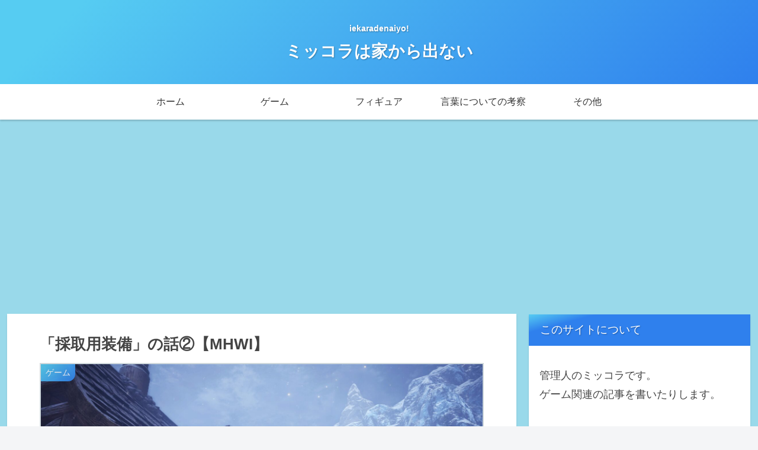

--- FILE ---
content_type: text/html; charset=utf-8
request_url: https://www.google.com/recaptcha/api2/aframe
body_size: 269
content:
<!DOCTYPE HTML><html><head><meta http-equiv="content-type" content="text/html; charset=UTF-8"></head><body><script nonce="sZWAWJzvOXcHnWNDBh06kw">/** Anti-fraud and anti-abuse applications only. See google.com/recaptcha */ try{var clients={'sodar':'https://pagead2.googlesyndication.com/pagead/sodar?'};window.addEventListener("message",function(a){try{if(a.source===window.parent){var b=JSON.parse(a.data);var c=clients[b['id']];if(c){var d=document.createElement('img');d.src=c+b['params']+'&rc='+(localStorage.getItem("rc::a")?sessionStorage.getItem("rc::b"):"");window.document.body.appendChild(d);sessionStorage.setItem("rc::e",parseInt(sessionStorage.getItem("rc::e")||0)+1);localStorage.setItem("rc::h",'1768622697020');}}}catch(b){}});window.parent.postMessage("_grecaptcha_ready", "*");}catch(b){}</script></body></html>